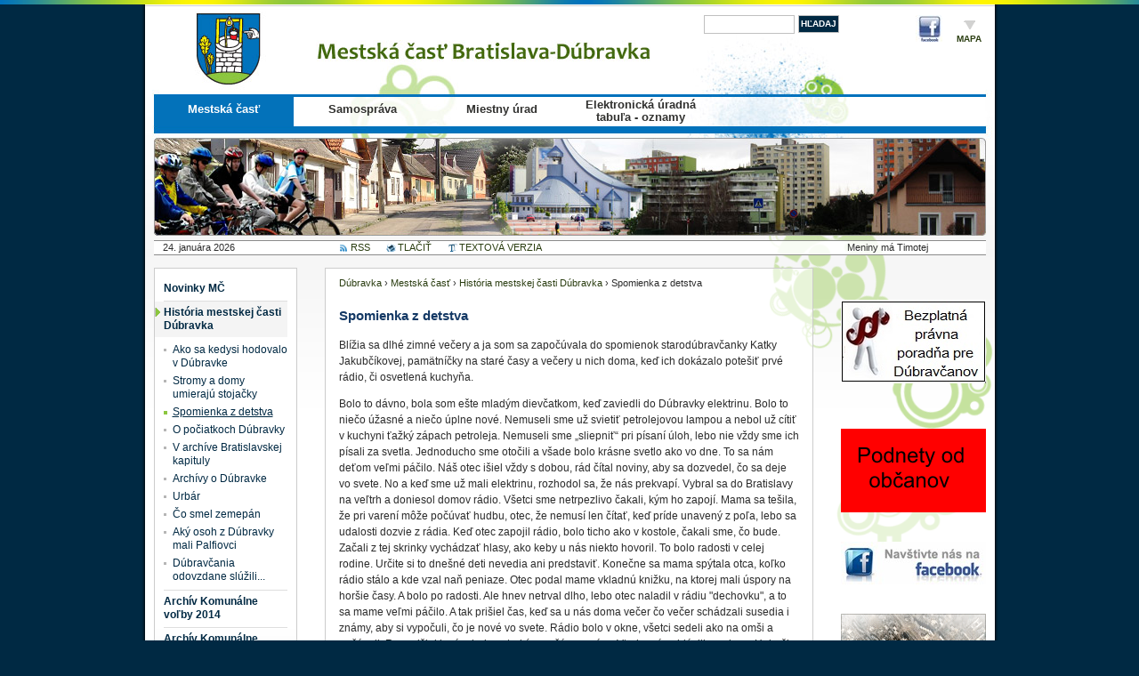

--- FILE ---
content_type: text/html; charset=utf-8
request_url: https://2015.dubravka.sk/sk/mestska-cast/Historia-mestskej-casti-Dubravka/Spomienka-z-detstva.alej
body_size: 9377
content:
<!DOCTYPE html PUBLIC "-//W3C//DTD XHTML 1.0 Transitional//EN" "http://www.w3.org/TR/xhtml1/DTD/xhtml1-transitional.dtd">
<html xmlns="http://www.w3.org/1999/xhtml" lang="sk">
	<head>
		<meta http-equiv="Content-Type" content="text/html; charset=UTF-8" />
		<title>
		Spomienka z detstva | Mestská časť Bratislava-Dúbravka
		</title>
		<link rel="alternate" type="application/rss+xml" title="RSS 2.0" href="http://feeds.feedburner.com/dubravka" />
		<link rel="alternate" type="text/xml" title="RSS .92" href="http://feeds.feedburner.com/dubravka" />
		<link rel="alternate" type="application/atom+xml" title="Atom 0.3" href="http://feeds.feedburner.com/dubravka" />
		<meta name="language" content="sk"/>
		
		<meta http-equiv="X-UA-Compatible" content="IE=EmulateIE7" />
		<meta name="author" content="AlejTech.sk" />
		<meta name="description" content="Dúbravka - mestská časť Bratislava" />
		<meta name="keywords" content="Dúbravka, mestská čať, Bratislava, miestny úrad, starosta, zastupiteľstvo, Dúbravský spravodajca, Dúbravské noviny" />
		<link rel="shortcut icon" href="https://2015.dubravka.sk/favicon.ico" type="image/x-icon" />
		<link rel="icon" href="https://2015.dubravka.sk/favicon.ico" type="image/x-icon" />
		<link href="../../../App_Themes/dubravka/_screen.css?635784334080000000" type="text/css" rel="stylesheet" />
		<link href="../../../App_Themes/dubravka/Menu.css?634159083620000000" type="text/css" rel="stylesheet" />
		<link href="../../../App_Themes/dubravka/print.css?634159083620000000" type="text/css" rel="stylesheet" />
		<link href="../../../App_Themes/dubravka/uploadifive.css?636419422140000000" type="text/css" rel="stylesheet" />
	</head>

<!--[if lt IE 7 ]>
	<body class="ie6">
<![endif]-->
<!--[if IE 7 ]>
	<body class="ie7">
<![endif]-->
<!--[if IE 8 ]>
	<body class="ie8">
<![endif]-->
<!--[if IE 9 ]>
	<body class="ie9">
<![endif]-->
<!--[if gt IE 9 ]>
	<body class="ie10">
<![endif]-->
<!--[if gt IE 10 ]>
	<body class="ie11">
<![endif]-->
<!--[if !IE]>
<!-->
	<body>
<!--
<![endif]-->

		<form name="frm" method="post" action="Spomienka-z-detstva.alej" id="frm">
		<input type="hidden" name="__EVENTTARGET" id="__EVENTTARGET" value="" />
		<input type="hidden" name="__EVENTARGUMENT" id="__EVENTARGUMENT" value="" />
		<input type="hidden" name="__VIEWSTATE" id="__VIEWSTATE" value="MbGUHIaL4y2cd6FrlCxbG+6mV6P8iRw6YxgkKJdtknKSB7OzjAYjXfASjpobhlSkSaAhgbKSM+q1PoVk3y4KjOBJGJU34ryvYKXtZ0S7AB3L4Go047OdYwc1g4AAAVT3K9/2cK6XS32nzxH0PgtfVJLTuLt1QscJ0ivTdA3VhHBQQwGCIX9wC7Z7MjZ4IqFa73ymuaHl/7l/0muVa3uLvf5xmcJPql45bSxvFXRbL2a2EAkeof/VRSN24ZnXJwENs0Oal/8mvSZbV9wYOLpUwtEV5wjF384LcifyC7HOP7IAbKQG" />
		<input type="hidden" name="__VIEWSTATEENCRYPTED" id="__VIEWSTATEENCRYPTED" value="" />

		
<script type="text/javascript">
//<![CDATA[
var theForm = document.forms['frm'];
		if (!theForm) {
    theForm = document.frm;
}
		function __doPostBack(eventTarget, eventArgument) {
    if (!theForm.onsubmit || (theForm.onsubmit() != false)) {
        theForm.__EVENTTARGET.value = eventTarget;
        theForm.__EVENTARGUMENT.value = eventArgument;
        theForm.submit();
    }
}
		//]]>
</script>

		
<script src="/WebResource.axd?d=FHth4m4MJI-ctP295BhioifSMGlcynET0jPZaaUA0DXrnBlDj8x0QZDyJ6sTcrYAnbvE0k1YI00ZwbRQzd_eqGEs7CM1&amp;t=638313862859278837" type="text/javascript"></script>
		
    

		<script type="text/javascript" src="https://ajax.googleapis.com/ajax/libs/jquery/1.7.2/jquery.min.js">
		</script>
		<div id="container">
			<div id="header"><a class="home" href="https://2015.dubravka.sk/" title="Úvodná stránka dubravka.sk"></a>
				<br/><a href="#pagecontent" class="hidden">Prejsť na obsah</a>
				<div class="search">
					<div class="Asp-Net-SearchForm" onkeypress="javascript:return WebForm_FireDefaultButton(event, 'search_Search')">
						<label for="search_s" class="hidden">Hľadaj:</label><input name="search$s" type="text" id="search_s" class="textbox" /><input type="submit" name="search$Search" value="hľadaj" id="search_Search" class="button" />
					</div>

				</div>
				<div class="links">
					<a href="https://www.facebook.com/pages/Mestsk%C3%A1-%C4%8Das%C5%A5-Bratislava-D%C3%BAbravka/343467569182498" target="_blank" title="Facebook"><img src="https://2015.dubravka.sk/files/documents/2015/mestsk%C3%A1%20%C4%8Das%C5%A5/facebook-logo1.jpg?w=30&amp;h=30" alt="facebook-logo1" /></a>&nbsp;&nbsp;<span class="hidden"> | </span><a title="Mapa mestskej časti Dúbravka" href="https://2015.dubravka.sk/sk/Mestska-cast/Mapa.alej">Mapa</a>

				</div>
				<div id="menu">

					<div class="menu">
						<div class="AspNet-Menu-Horizontal">
								<ul class="AspNet-Menu">
									<li class="AspNet-Menu-Leaf-SelectedPath m55739_sk">
										<a href="../../Mestska-cast.alej" class="AspNet-Menu-Link" title="Mestsk&#225; časť">
											Mestská časť
										</a>
									</li>
									<li class="AspNet-Menu-Leaf m1908_sk">
										<a href="../../Samosprava.alej" class="AspNet-Menu-Link" title="Samospr&#225;va">
											Samospráva
										</a>
									</li>
									<li class="AspNet-Menu-Leaf m1918_sk">
										<a href="../../Miestny-urad.alej" class="AspNet-Menu-Link" title="Miestny &#250;rad">
											Miestny úrad
										</a>
									</li>
									<li class="AspNet-Menu-Leaf m55741_sk">
										<a href="../../Verejne-oznamy-a-informacie.alej" class="AspNet-Menu-Link" title="&#218;radn&#225; tabuľa, verejn&#233; oznamy a inform&#225;cie">
											Elektronická úradná tabuľa - oznamy
										</a>
									</li>
								</ul>

						</div>
					</div>

				</div>
				<div id="toppic">
				</div>
			</div>
			<div id="content">
				<div id="toprow">
					<div id="datum">
                   24. januára 2026
            
					</div>
					<div id="toplinky">
						<a href="http://feeds.feedburner.com/dubravka?format=xml" class="rss" title="RSS feed - Novinky">RSS</a> <span class="hidden"> | </span><a href="https://2015.dubravka.sk/sk/Mestska-cast/Uvodna-stranka.alej" onclick="window.print();return false;" class="tlacit">TLAČIŤ</a><span class="hidden"> | </span> <a href="https://2015.dubravka.sk/sk/Mestska-cast/Historia-mestskej-casti-Dubravka/Spomienka-z-detstva.alej?nocss=1" class="text">TEXTOVÁ VERZIA</a>

					</div>
					<div id="meniny">
						Meniny má Timotej

					</div>
				</div>
				<div class="content">
					<div id="left">
						<div id="leftmenu">

							<div class="leftmenu">
								<div class="AspNet-Menu-Vertical">
										<ul class="AspNet-Menu">
											<li class="AspNet-Menu-WithChildren">
												<a href="../Novinky-mestskej-casti.alej" class="AspNet-Menu-Link" title="Novinky MČ">
													Novinky MČ
												</a>
												<ul>
													<li class="AspNet-Menu-Leaf">
														<a href="../Novinky-mestskej-casti/tato-webstranka-nie-je-aktualizovana-od-r-2015.alej" class="AspNet-Menu-Link">
															Táto webstránka nie je aktualizovaná od r. 2015
														</a>
													</li>
												</ul>
											</li>
											<li class="AspNet-Menu-WithChildren-SelectedPath">
												<a href="../Historia-mestskej-casti-Dubravka.alej" class="AspNet-Menu-Link" title="Hist&#243;ria mestskej časti D&#250;bravka">
													História mestskej časti Dúbravka
												</a>
												<ul>
													<li class="AspNet-Menu-Leaf">
														<a href="Ako-sa-kedysi-hodovalo-v-Dubravke.alej" class="AspNet-Menu-Link" title="Ako sa kedysi hodovalo v D&#250;bravke">
															Ako sa kedysi hodovalo v Dúbravke
														</a>
													</li>
													<li class="AspNet-Menu-Leaf">
														<a href="Stromy-a-domy-umieraju-stojacky.alej" class="AspNet-Menu-Link" title="stromy a domy umieraj&#250; stojačky">
															Stromy a domy umierajú stojačky
														</a>
													</li>
													<li class="AspNet-Menu-Leaf-Selected">
														<a href="Spomienka-z-detstva.alej" class="AspNet-Menu-Link" title="Spomienka z detstva">
															Spomienka z detstva
														</a>
													</li>
													<li class="AspNet-Menu-Leaf">
														<a href="O-pociatkoch-Dubravky.alej" class="AspNet-Menu-Link" title="O počiatkoch D&#250;bravky">
															O počiatkoch Dúbravky
														</a>
													</li>
													<li class="AspNet-Menu-Leaf">
														<a href="V-archive-Bratislavskej-kapituly.alej" class="AspNet-Menu-Link" title="V arch&#237;ve Bratislavskej kapituly">
															V archíve Bratislavskej kapituly
														</a>
													</li>
													<li class="AspNet-Menu-Leaf">
														<a href="Archivy-o-Dubravke.alej" class="AspNet-Menu-Link" title="Arch&#237;vy D&#250;bravky">
															Archívy o Dúbravke
														</a>
													</li>
													<li class="AspNet-Menu-Leaf">
														<a href="Urbar.alej" class="AspNet-Menu-Link" title="Urb&#225;r">
															Urbár
														</a>
													</li>
													<li class="AspNet-Menu-Leaf">
														<a href="Co-smel-zemepan.alej" class="AspNet-Menu-Link" title="Čo smel zemep&#225;n">
															Čo smel zemepán
														</a>
													</li>
													<li class="AspNet-Menu-Leaf">
														<a href="Aky-osoh-z-Dubravky-mali-Palfiovci.alej" class="AspNet-Menu-Link" title="Ak&#253; osoh z D&#250;bravky mali Palfyovci">
															Aký osoh z Dúbravky mali Palfiovci
														</a>
													</li>
													<li class="AspNet-Menu-Leaf">
														<a href="Dubravcania-odovzdane-sluzili-.alej" class="AspNet-Menu-Link" title="D&#250;bravčania odovzdane sl&#250;žili...">
															Dúbravčania odovzdane slúžili...
														</a>
													</li>
												</ul>
											</li>
											<li class="AspNet-Menu-Leaf">
												<a href="../Archiv-Komunalne-volby-2014.alej" class="AspNet-Menu-Link">
													Archív Komunálne voľby 2014
												</a>
											</li>
											<li class="AspNet-Menu-WithChildren">
												<a href="../Archiv-Komunalne-volby-2010.alej" class="AspNet-Menu-Link" title="Komun&#225;lne voľby 2010">
													Archív Komunálne voľby 2010
												</a>
												<ul>
													<li class="AspNet-Menu-Leaf">
														<a href="../Archiv-Komunalne-volby-2010/oznam-o-zapisovatelke-MVK.alej" class="AspNet-Menu-Link" title="oznam  o zapisovateľke MVK">
															oznam  o zapisovateľke MVK
														</a>
													</li>
													<li class="AspNet-Menu-Leaf">
														<a href="../Archiv-Komunalne-volby-2010/Oznam-o-pocte-obyvatelov.alej" class="AspNet-Menu-Link" title="Oznam o počte obyvateľov">
															Oznam o počte obyvateľov
														</a>
													</li>
													<li class="AspNet-Menu-Leaf">
														<a href="../Archiv-Komunalne-volby-2010/Oznam.alej" class="AspNet-Menu-Link" title="Oznam">
															Oznam
														</a>
													</li>
													<li class="AspNet-Menu-Leaf">
														<a href="../Archiv-Komunalne-volby-2010/Vyhlasenie-kandidatury-pre-volby-27-11-2010.alej" class="AspNet-Menu-Link" title="Vyhl&#225;senie kandidat&#250;ry pre voľby 27.10.2010">
															Vyhlásenie kandidatúry pre voľby 27.11.2010
														</a>
													</li>
													<li class="AspNet-Menu-Leaf">
														<a href="../Archiv-Komunalne-volby-2010/Oznam-pre-politicke-strany.alej" class="AspNet-Menu-Link">
															Oznam pre politické strany
														</a>
													</li>
													<li class="AspNet-Menu-Leaf">
														<a href="../Archiv-Komunalne-volby-2010/Vzdanie-sa-kandidatury.alej" class="AspNet-Menu-Link">
															Vzdanie sa kandidatúry
														</a>
													</li>
													<li class="AspNet-Menu-Leaf">
														<a href="../Archiv-Komunalne-volby-2010/Mestski-poslanci.alej" class="AspNet-Menu-Link">
															Mestskí poslanci
														</a>
													</li>
												</ul>
											</li>
											<li class="AspNet-Menu-WithChildren">
												<a href="../Osobnosti-Dubravky.alej" class="AspNet-Menu-Link" title="Osobnosti D&#250;bravky">
													Osobnosti Dúbravky
												</a>
												<ul>
													<li class="AspNet-Menu-Leaf">
														<a href="../Osobnosti-Dubravky/Spisovatel-Ivan-Szabo.alej" class="AspNet-Menu-Link" title="Spisovateľ Ivan Szabo">
															Spisovateľ Ivan Szabo
														</a>
													</li>
													<li class="AspNet-Menu-Leaf">
														<a href="../Osobnosti-Dubravky/Ucitelka-RNDr-Ruzena-Halasova.alej" class="AspNet-Menu-Link" title="Učiteľka RNDr. Ružena Hal&#225;sov&#225;">
															Učiteľka RNDr. Ružena Halásová
														</a>
													</li>
													<li class="AspNet-Menu-Leaf">
														<a href="../Osobnosti-Dubravky/Operny-spevak-Peter-Dvorsky.alej" class="AspNet-Menu-Link" title="Dvorsk&#253;">
															Operný spevák Peter Dvorský
														</a>
													</li>
													<li class="AspNet-Menu-Leaf">
														<a href="../Osobnosti-Dubravky/Mons-ThDr-Boris-Travenec.alej" class="AspNet-Menu-Link" title="Mons. ThDr. Boris Travenec">
															Mons. ThDr. Boris Travenec
														</a>
													</li>
													<li class="AspNet-Menu-Leaf">
														<a href="../Osobnosti-Dubravky/Rektor-Trencianskej-univerzity.alej" class="AspNet-Menu-Link" title="Rektor Trenčianskej univerzity">
															Rektor Trenčianskej univerzity
														</a>
													</li>
													<li class="AspNet-Menu-Leaf">
														<a href="../Osobnosti-Dubravky/Predseda-SR-obch-a-priemys-komory-doc-Ing-Peter-Mihok-CSc-.alej" class="AspNet-Menu-Link" title="Predseda SR obch. a priemys. komory doc. Ing. Peter Mih&#243;k, CSc.">
															Predseda obch. a priemys. komory doc. Ing. Peter Mihók, CSc.
														</a>
													</li>
													<li class="AspNet-Menu-Leaf">
														<a href="../Osobnosti-Dubravky/Osobnost-Anton-Tkac.alej" class="AspNet-Menu-Link" title="Anton Tk&#225;č">
															Osobnosť Anton Tkáč
														</a>
													</li>
													<li class="AspNet-Menu-Leaf">
														<a href="../Osobnosti-Dubravky/Podnikatelka-Klaudia-Valuskova.alej" class="AspNet-Menu-Link" title="Podnikateľka Klaudia Val&#250;škov&#225;">
															Podnikateľka Klaudia Valúšková
														</a>
													</li>
													<li class="AspNet-Menu-Leaf">
														<a href="../Osobnosti-Dubravky/Pedagog-a-humorista-Jan-Grexa.alej" class="AspNet-Menu-Link" title="Pedag&#243;g a humorista J&#225;n Grexa">
															Pedagóg a humorista Ján Grexa
														</a>
													</li>
													<li class="AspNet-Menu-Leaf">
														<a href="../Osobnosti-Dubravky/Doc-Ing-Pavol-Konstiak-CSc-.alej" class="AspNet-Menu-Link" title="Doc. Ing. Pavol Konštiak, CSc.">
															Doc. Ing. Pavol Konštiak, CSc.
														</a>
													</li>
													<li class="AspNet-Menu-Leaf">
														<a href="../Osobnosti-Dubravky/Autorka-pribehov-a-rozpravok-Katarina-Petkanicova.alej" class="AspNet-Menu-Link" title="Autorka pr&#237;behov a rozpr&#225;vok Katar&#237;na Petkaničov&#225;">
															Autorka príbehov a rozprávok Katarína Petkaničová
														</a>
													</li>
													<li class="AspNet-Menu-Leaf">
														<a href="../Osobnosti-Dubravky/Sportova-legenda-Pavel-Schenk.alej" class="AspNet-Menu-Link" title="Športov&#225; legenda Pavel Schenk">
															Športová legenda Pavel Schenk
														</a>
													</li>
													<li class="AspNet-Menu-Leaf">
														<a href="../Osobnosti-Dubravky/Dubravsky-talent-Anabela-Patkolova.alej" class="AspNet-Menu-Link" title="D&#250;bravsk&#253; talent Anabela Patkolov&#225;">
															Dúbravský talent Anabela Patkolová
														</a>
													</li>
													<li class="AspNet-Menu-Leaf">
														<a href="../Osobnosti-Dubravky/Maria-Bobokova.alej" class="AspNet-Menu-Link" title="M&#225;ria Bobokov&#225;">
															Mária Boboková
														</a>
													</li>
													<li class="AspNet-Menu-Leaf">
														<a href="../Osobnosti-Dubravky/Rozhor-s-kapitanom-Stefanom-Certeznimom.alej" class="AspNet-Menu-Link" title="Rozhor s kapit&#225;nom Štefanom Čertezni">
															Rozhor s kapitánom Štefanom Čerteznimom
														</a>
													</li>
													<li class="AspNet-Menu-Leaf">
														<a href="../Osobnosti-Dubravky/PhDr-Jan-Domok-diplomat.alej" class="AspNet-Menu-Link" title="PhDr. J&#225;n Domok diplomat">
															PhDr. Ján Domok diplomat
														</a>
													</li>
													<li class="AspNet-Menu-Leaf">
														<a href="../Osobnosti-Dubravky/Historik-Deak.alej" class="AspNet-Menu-Link" title="Historik De&#225;k">
															Historik Deák
														</a>
													</li>
													<li class="AspNet-Menu-Leaf">
														<a href="../Osobnosti-Dubravky/Osobnost-Dubravky-Jozef-Beitl.alej" class="AspNet-Menu-Link" title="Osobnosť D&#250;bravky Jozef Beitl">
															Osobnosť Dúbravky Jozef Beitl
														</a>
													</li>
													<li class="AspNet-Menu-Leaf">
														<a href="../Osobnosti-Dubravky/RNDr-Frantisek-Kele-CSc-.alej" class="AspNet-Menu-Link">
															RNDr. František Kele CSc.
														</a>
													</li>
												</ul>
											</li>
											<li class="AspNet-Menu-Leaf">
												<a href="../Sutaz-o-Zlaty-erb.alej" class="AspNet-Menu-Link" title="S&#250;ťaž o zlat&#253; erb">
													Súťaž o Zlatý erb
												</a>
											</li>
											<li class="AspNet-Menu-Leaf">
												<a href="../Referendum-2015.alej" class="AspNet-Menu-Link">
													Referendum 2015
												</a>
											</li>
										</ul>

								</div>
							</div>

						</div>




					</div>
					<div id="centercont">
						<div id="center">
							<span id="navigationbar"><span><a title="Dúbravka" href="/sk/mestska-cast/Uvodna-stranka.alej">D&#250;bravka</a></span><span> › </span><span><a title="Mestská časť" href="/sk/Mestska-cast.alej">Mestsk&#225; časť</a></span><span> › </span><span><a title="História mestskej časti Dúbravka" href="/sk/mestska-cast/Historia-mestskej-casti-Dubravka.alej">Hist&#243;ria mestskej časti D&#250;bravka</a></span><span> › </span><span>Spomienka z detstva</span></span>
							<a name="pagecontent"></a>
							<h1>Spomienka z detstva</h1>
Blížia sa dlhé zimné večery a ja som sa započúvala do spomienok starodúbravčanky Katky Jakubčíkovej, pamätníčky na staré časy a večery u nich doma, keď ich dokázalo potešiť prvé rádio, či osvetlená kuchyňa.
<p>Bolo to dávno, bola som ešte mladým dievčatkom, keď zaviedli do Dúbravky elektrinu. Bolo to niečo úžasné a niečo úplne nové. Nemuseli sme už svietiť petrolejovou lampou a nebol už cítiť v kuchyni ťažký zápach petroleja. Nemuseli sme „sliepniť“ pri písaní úloh, lebo nie vždy sme ich písali za svetla. Jednoducho sme otočili a všade bolo krásne svetlo ako vo dne. To sa nám deťom veľmi páčilo. Náš otec išiel vždy s dobou, rád čítal noviny, aby sa dozvedel, čo sa deje vo svete. No a keď sme už mali elektrinu, rozhodol sa, že nás prekvapí. Vybral sa do Bratislavy na veľtrh a doniesol domov rádio. Všetci sme netrpezlivo čakali, kým ho zapojí. Mama sa tešila, že pri varení môže počúvať hudbu, otec, že nemusí len čítať, keď príde unavený z poľa, lebo sa udalosti dozvie z rádia. Keď otec zapojil rádio, bolo ticho ako v kostole, čakali sme, čo bude. Začali z tej skrinky vychádzať hlasy, ako keby u nás niekto hovoril. To bolo radosti v celej rodine. Určite si to dnešné deti nevedia ani predstaviť. Konečne sa mama spýtala otca, koľko rádio stálo a kde vzal naň peniaze. Otec podal mame vkladnú knižku, na ktorej mali úspory na horšie časy. A bolo po radosti. Ale hnev netrval dlho, lebo otec naladil v rádiu "dechovku", a to sa mame veľmi páčilo. A tak prišiel čas, keď sa u nás doma večer čo večer schádzali susedia i známy, aby si vypočuli, čo je nové vo svete. Rádio bolo v okne, všetci sedeli ako na omši a počúvali. Raz prišiel k nám jeden starký a počúva správy. Vtedy práve hlásili o vojne v Habeši. Keď to počul, začal do rádia kričať a nadávať: „To len vy páni chcete vojnu a chudáci musia kapať od hladu. Však ja vám ukážem! Všetci sa rozosmiali. On sa zdvihol a utekal preč, len otcovi pošepol: „Prosím ťa, nehovor to ďalej, lebo ma vysmejú." Otec to síce nevravel, ale povedali to druhí, ako strýc hrozil rádiu a od tých čias mu prischla prezývka: Strýc z rádia.
</p>


						</div>
						<div id="noviny">
							<div class="notice">
								<h3>Dúbravská televízia
</h3>
<p><a href="https://2015.dubravka.sk/sk/Samosprava/Videozaznamy-z-MsZ-DTV.alej">Videozáznamy</a>
</p>
<p>Videozáznamy MZ nakrúcané DTV.
</p>
<p><a href="mailto:dubravska.televizia@internet.sk">dubravska.televizia@internet.sk</a>&nbsp;&nbsp;&nbsp;&nbsp;&nbsp;&nbsp;&nbsp;<font></font>
  <br />
</p>
<p>Dúbravská televízia, spol. s r.o., Saratovská 2/A, 841 02&nbsp; Bratislava
</p>
<p>
</p>

							</div>
							<div class="ds">
								<h3 >
Dúbravské noviny</h3>


								

							</div>
							<div class="dk">
								<h3>Dom kultúry
</h3>
<p><a href="http://web.dkdubravka.sk/program.php?show=all&amp;SubCatID=-72,-4,-61,-63,-33,-34,-35,-36,-37,-56">Podujatia DK Dúbravka</a>
</p>
<p>&nbsp;
  <br />
</p>
<p> <a href="http://web.dkdubravka.sk/program.php?SubCatID=4,61,63">Program kina Dúbravka </a>
</p>
<p>&nbsp;
  <br />
</p>
<p>
</p>
<h3>Turisti
</h3>
<p><a href="https://2015.dubravka.sk/sk/Skolstvo-kultura-a-sport/Dubravski-turisti-plan.alej">Turistické výlety </a>
</p>
<p>&nbsp;
  <br />
</p>
<p><a href="https://2015.dubravka.sk/sk/Skolstvo-kultura-a-sport/Dubravski-turisti-plan.alej">
  <br /></a>
</p>

							</div>
						</div>
					</div>
					<div id="right">
						&nbsp;
<p>&nbsp;<a href="http://www.dubravka.sk/sk/Miestny-urad/Bezplatna-pravna-poradna.alej"><img src="https://2015.dubravka.sk/files/documents/2015/miestny úrad/poradna/pravna_poradna.jpg" alt="pravna_poradna" /></a>
</p>
<p>&nbsp;
</p>
<p>
  <br />
</p>
<p> <a href="http://www.dubravka.sk/sk/Mestska-cast/Volby-NR-SR-2012-1.alej"></a>
</p>

						<p> <a title="Fórum pre občanov - vy sa pýtate, my odpovedáme" href="https://odkazprestarostu.sk" style="text-decoration: none; color: rgb(165, 8, 4); outline: none; line-height: 18.2399997711182px;" target="_blank"><img alt="Fórum pre občanov - vy sa pýtate, my odpovedáme" src="https://2015.dubravka.sk/files/documents/2015/mestská časť/forum2.png" />&nbsp;</a>
</p>
<p><a title="Fórum pre občanov - vy sa pýtate, my odpovedáme" href="https://www.facebook.com/pages/Mestsk%C3%A1-%C4%8Das%C5%A5-Bratislava-D%C3%BAbravka/343467569182498" style="text-decoration: none; color: rgb(165, 8, 4); outline: none; line-height: 18.2399997711182px;" target="_blank"><img src="https://2015.dubravka.sk/files/documents/2015/mestská časť/banner-facebook.jpg" alt="banner-facebook" /></a>
</p>
<p><a title="Fórum pre občanov - vy sa pýtate, my odpovedáme" href="http://www.odkazprestarostu.sk" style="text-decoration: none; color: rgb(165, 8, 4); outline: none; line-height: 18.2399997711182px;" target="_blank"></a>&nbsp; &nbsp;
</p>

						<div align="center"> <a title="Mapa so zoznamom ulíc" href="https://2015.dubravka.sk/sk/Mestska-cast/Mapa.alej"><img alt="Mapa so zoznamom ulíc" src="https://2015.dubravka.sk/files/img/bannery/banner-mapa.gif" /></a> <a title="Osobnosti Dúbravky" href="https://2015.dubravka.sk/sk/Mestska-cast/Osobnosti-Dubravky.alej"><img alt="Osobnosti Dúbravky" src="https://2015.dubravka.sk/files/img/bannery/banner-osobnosti.gif" /></a> <a target="_blank" href="http://www2.uvo.gov.sk/profily/-/profil/pdetail/6560" style="line-height: 18.2399997711182px; text-decoration: none; color: rgb(165, 8, 4); outline: none;"><img alt="Profil verejného obstarávateľa" src="https://2015.dubravka.sk/files/img/2014/profilvo1.jpg" /></a>
</div>
<div style="DISPLAY: none" id="isChromeWebToolbarDiv">
</div>
<div style="DISPLAY: none" id="isChromeWebToolbarDiv">
</div>

						&nbsp;<a title="Program Domu kultúry" href="http://www.dkdubravka.sk" target="_blank" onclick=""><img alt="Program Domu kultúry" src="https://2015.dubravka.sk/files/img/bannery/banner-dom-kultury.gif" /></a> <a title="www.dubravskatv.sk - web stránka Dúbravskej televízie - otvoriť v novom okne" href=" http://www.dubravskatv.sk" target="_blank"><img alt="www.dubravskatv.sk - web stránka Dúbravskej televízie" src="https://2015.dubravka.sk/files/img/bannery/banner-televizia.gif" /> </a>

					</div>
				</div>
			</div>
			<div id="footer">
				<div class="line">
				</div>
				<div class="footerlinks">
					<div class="left">
						<a href="https://2015.dubravka.sk/sk/Mapa-stranky.alej">Mapa stránok</a>&nbsp;&nbsp; |&nbsp;&nbsp;&nbsp; <a title="Mapa Dúbravky" href="https://2015.dubravka.sk/sk/Mestska-cast/Mapa.alej">Mapa Dúbravky</a>&nbsp;&nbsp;&nbsp; |&nbsp;&nbsp;&nbsp; <a title="Information in English" href="https://2015.dubravka.sk/sk/Information.alej">Information in English</a>

					</div>
					<div class="right erb">
					</div>
					<br class="clear"/>
				</div>
				<div class="footerinfo">
					<div class="left w50p">
						<address><span class="green"><strong>Miestny úrad mestskej časti Bratislava-Dúbravka </strong> </span>
<br />Žatevná 2
<br />844 02 Bratislava</address>

					</div>
					<div class="right w50p text-right">
						<p>správa obsahu: <a title="Napíšte webmasterovi" href="mailto:webmaster@dubravka.sk?subject=Web%20kontakt">webmaster@dubravka.sk</a>
  <br />informácie: <a title="Informácie o Dúbravke" href="mailto:info@dubravka.sk%20?subject=Web%20kontakt">info@dubravka.sk </a>
  <br />
</p>

					</div>
					<br class="clear"/>
				</div>
				<div class="footerbottom">
					<div class="left w70p">
						© 2008-2026, MÚ Bratislava-Dúbravka

						<br/><a href="http://www.alejtech.eu/sk/tvorba-web-stranok.alej" title="Tvorba web stránok, e-shopov,  intranetov, CRM, katalógy produktov, web hosting, SEO, grafické práce a dizajn - AlejTech spol. s r.o. - otvoriť v novom okne" target="_blank">Dizajn webstránky</a> a <a href="http://www.alejtech.eu/sk/Produkty/Redakcny-system-AlejTech-CMS.alej" title="Redakčný a publikačný systém AlejTech CMS - spravujte svoju webstránku jednoducho a efektívne - otvoriť informácie o AlejTech CMS v novom okne" target="_blank">redakčný systém</a> od spoločnosti <a href="http://www.alejtech.eu/" title="Tvorba web stránok, e-shopov,  intranetov, CRM, katalógy produktov, web hosting, SEO, grafické práce a dizajn - AlejTech spol. s r.o. - otvoriť v novom okne" target="_blank">AlejTech, spol. s r.o.</a> | <a href="https://2015.dubravka.sk/sk/Technicka-podpora.alej" title="Informácie o technickej podpore">Technická podpora</a> | <a href="https://2015.dubravka.sk/sk/Vyhlasenie-o-pristupnosti.alej" title="Vyhlásenie o prístupnosti webového sídla">Vyhlásenie o prístupnosti</a>
					</div>
					<div class="right w30p text-right"><a href="http://www.alejtech.eu/sk/Produkty/Redakcny-system-AlejTech-CMS.alej" title="Tvorba web stránok, e-shopov,  intranetov, CRM, katalógy produktov, web hosting, SEO, grafické práce a dizajn - AlejTech spol. s r.o. - otvoriť v novom okne" target="_blank">
						<img src="https://2015.dubravka.sk/App_Themes/dubravka/img/cms.gif" alt="Redakcny system"/></a>
					</div>
					<br class="clear"/>
				</div>
			</div>
		</div>
		<script type="text/javascript">
    var _baseUrl = 'https://2015.dubravka.sk/';

		</script>
		<script type="text/javascript" src="https://app.alejtech.eu/alejgmap/loader.js">
		</script>
		<script type="text/javascript" src="https://2015.dubravka.sk/App_Themes/dubravka/dubravka.js?636419422140000000">
		</script>
		

		<div>

			<input type="hidden" name="__VIEWSTATEGENERATOR" id="__VIEWSTATEGENERATOR" value="CA0B0334" />
			<input type="hidden" name="__SCROLLPOSITIONX" id="__SCROLLPOSITIONX" value="0" />
			<input type="hidden" name="__SCROLLPOSITIONY" id="__SCROLLPOSITIONY" value="0" />
			
			
			
		</div>
		
<script type="text/javascript">
//<![CDATA[

theForm.oldSubmit = theForm.submit;
theForm.submit = WebForm_SaveScrollPositionSubmit;

theForm.oldOnSubmit = theForm.onsubmit;
theForm.onsubmit = WebForm_SaveScrollPositionOnSubmit;
//]]>
</script>
</form>
	</body>
</html>

--- FILE ---
content_type: text/css
request_url: https://2015.dubravka.sk/App_Themes/dubravka/_screen.css?635784334080000000
body_size: 8145
content:
@media screen {
/*body*/
	body {background: #002943 url(img/bg.gif) repeat-x 0 0; color: #2C2C2C; font-family: Arial, Tahoma, Helvetica, sans-serif; font-size: 76%; padding: 5px 0 10px 0; margin: 0; line-height: 1.5em;}
	
/*general*/
	a {text-decoration: underline; color: #2A3D10;}
	a:hover {color: #a50804; text-decoration: none;}
	#center a:hover img {padding: 3px; border: 1px solid #2A3D10;}
    a img {border: none;}
    li a {outline: none;}
	a:active {outline: none;}
	a:focus {-moz-outline-style: none;}
    
  h1, h2, h3, h4, h5, h6 {color: #a50804; font-weight: bold; margin: 1.5em 0 1em 0; padding: 0; line-height: 1.4em; font-family: Arial, Tahoma, Verdana, sans-serif;}
  h1 {font-size: 120%; color: #143965; margin: 1.2em 0 1em 0;}
  h2 {font-size: 110%; color: #7A0C17; margin: 2em 0 1em 0;}
  h3 {font-size: 100%; color: #0a2e45;}
  h4 {font-size: 100%; font-weight: normal;}
  h5 {font-size: 100%; font-weight: normal;}

	a.pdf {padding-right: 15px; background: transparent url(img/pdf.gif) no-repeat 100% 50%;}
	a.word {padding-right: 15px; background: transparent url(img/word.gif) no-repeat 100% 50%;}
	a.excel {padding-right: 15px; background: transparent url(img/excel.gif) no-repeat 100% 50%;}
	a.external {padding-right: 12px; background: transparent url(img/ex.gif) no-repeat 100% 50%;}
	a.more {padding-left: 15px; background: white url(img/more.gif) no-repeat 0 4px;}
	a.back {padding-left: 15px; background: white url(img/back.gif) no-repeat 0 4px;}
	
	.left {float: left;}
	.right {float: right;}
	.text-right {text-align: right;}
	.border {border: 1px solid #aaa;}
	body img.border {padding: 3px; border: 1px solid #CBCBCB;}
	body img.NOborder {padding: 0; border: none;}
	body img.left {float: left; margin: 0 10px 10px 0;}
	body img.right {float: right; margin: 0 0 10px 10px;}
	
	.question {padding: 0 0 0 15px; background: transparent url(img/otaznik.gif) no-repeat 0 3px;}
	.answer {padding: 0 0 0 15px; background: transparent url(img/vykricnik.gif) no-repeat 0 3px;}
	
	strong, .strong {font-weight: bold;}
	small, body .small, .smaller {font-size: 90%;}
	.bigger {font-size: 120%; font-weight: normal;}
	.red {color: #AD0A0C;}
	.blue {color: #025991;}
	.green {color: #294D00;}
	body .lightgrey {color: #c2c3c3;}
	body .white {color: #fff;}
	body .underline {text-decoration: underline;}
	body .capitalize {text-transform: capitalize;}
	.center {text-align: center;}
	body .justify {text-align: justify;}
	.clear {clear: both;}
	body .w30p {width: 28%;}
	.w50p {width: 48%;}
	body .w70p {width: 68%;}
	body .w100p {width: 100%;}
	body .hidden {display: none;}
	address {font-style: normal;}

	.player {display: block; width: 510px; height: 400px;}

	p {margin: 1em 0 1em 0; padding: 0;}
	#right p {margin: 0;}
	ul {padding: 0; margin: 0.5em 0 0.5em 20px;}
	ul li {margin: 0 0 0.2em 0; padding: 0; list-style-type: dot; list-style-image: url(img/li1.gif); #line-height: 1.4em; #list-style-image: url(img/li1ie.gif);}
	ul li ul li  {margin: 0; padding: 0; list-style-type: circle; list-style-image: url(img/li2.gif); #line-height: 1.4em; #list-style-image: url(img/li2ie.gif);}
	ol {padding: 0; margin: 1em 0 1em 3em;}
	ol li {margin: 0.2em 0 0 0;}
	hr {border: 0; color: #ccc; background-color: #ccc; height: 1px;}
	sup {line-height: 1em; position: relative; top: 3px;}


/*table*/
	table.blackborder {background-color: #CCCCCC;}
	table.blackborder tbody {background-color: #FFF;}
	table.blackborder th, table.blackborder td {padding: 3px;}
	tr.alt1 {background-color: #EBF4FA;}
	tr.alt2 {background-color: #E2E9F7;}
	td.bluebg {background-color: #EBF4FA;}
	table th {text-align: left; background-color: #E9E9E9; color: #002943; font-weight: bold;}
	table td p {margin: 0; padding: 0;}
	table td ul {padding: 0; margin: 0.5em 0 0.5em 20px;}

/*form*/
	fieldset {border: none; padding: 0; margin: 0;}
	legend {font-weight: bold; padding: 0; font-size: 100%; color: #7A0F0F;}
	body .textbox {border: 1px solid #aaa; background-color: #F5F9FC; width: 200px; padding: 2px; height: 1.3em; color: #0F0F0F; font-family: Arial, Tahoma, Helvetica, sans-serif; font-size: 100%;}
	body .short {width: 98px;}
	body .area {height: 9em; font-size: 0.95em; width: 350px; font-size: 100%; overflow: auto; font-family: Arial, Tahoma, Helvetica, sans-serif;}
	body .sidebg .textbox {float: right; margin: 0 0 5px 0; padding: 0;}
	/*labels*/
	body label.form {display: block; margin: 0.5em 0 0.1em 0; padding: 0 0 0 1px; font-size: 92%;}
	body .sidebg label.form {float: left; margin: 0 0 5px 0; padding: 0; width: 50px;}
	/*validator*/
	body span[id*=valid], body .validator {font-size: 90%; background-color: #CD414C; color: #fff !important; font-weight: bold; padding: 2px 4px;}
	
	body input.button {border: none; background: #0372BA none no-repeat 0 0; padding: 7px; text-transform: uppercase; font-weight: bold; font-family: Arial, Tahoma, Helvetica, sans-serif; font-size: 90%; color: #fff; cursor: pointer;}
	body input.button:hover {background-color: #002943;}
	body input.button-back {background: #888 none no-repeat 0 0;}

/*articles*/
	#container .category-article-date {font-family: Helvetica, Arial, Verdana, sans-serif; font-weight: bold; color: #fff; background: #003E66 url(img/date-bg.gif) no-repeat 0 0; width: 83px; padding: 0 3px 0 7px; line-height: 16px; float: left; font-size: 90%; margin: 10px 10px 0 0;}
	#container h3.category-article-title {float: left; color: #6A0108; margin: 10px 0 0 0; padding: 0;}
		#container h3.category-article-title a {color: #6A0108;}
		#container h3.category-article-title a:hover {text-decoration: none;}
	#container h1.category-article-title {float: left; margin: 10px 0 0 0; padding: 0;}
	#container .category-article-annotation {clear: both; padding: 10px 0 15px 0; margin: 0; overflow: hidden; _height: 1%; _overflow: visible;}
	#container .category-article-more {clear: both; padding: 0; width: 100%; background: #fff url(img/more-bg.gif) repeat-y top right; border-top: 1px solid #8cc63f; border-bottom: 1px solid #8cc63f; line-height: 1.3em; margin: 0 0 10px 0;}
		#container .category-article-more a {font-size: 85%; text-decoration: none; font-weight: bold; color: #39640A;}
		#container .category-article-more a:hover, #container .category-article-archiv a:hover {text-decoration: underline;}
	#container .category-article-archiv {float: right; display: block; width: 126px; height: 20px; line-height: 20px; text-align: center; padding: 3px 0 0 0; margin: 0; background: transparent url(img/archiv.gif) no-repeat 0 0;}
		#container .category-article-archiv a {text-decoration: none; color: #033860; font-size: 95%; font-weight: bold;}


/* image gallery */
	body .gallery-image {width: 140px; padding: 10px; float: left; margin: 0 0 18px 18px; background-color: #F1F1F1; text-align: center; font-size: 90%; line-height: 1.3em;}
	body #container #content .gallery-image a img{padding: 0; margin: 0; border: none;}
	body .gallery-image-empty {width: 495px; margin: 0; padding: 10px; text-align: left; background-color: #F1F1F1;}
	body .gallery-image-clear {clear: both; margin-left: 0;}
    .gallery-image a.gallery-title {color: #333; overflow: hidden; display: block; padding-top: 3px; text-decoration: none; margin-bottom: .5em;}
    .gallery-image a.gallery-title:hover {text-decoration: underline;}
    .gallery-image a.gallery-desc {color: #333; text-decoration: none;}
    .gallery-image a.gallery-desc:hover {text-decoration: underline;}

/*forum*/
	body span.question {display: block; font-weight: bold; padding: 5px 0 2px 20px; background: transparent url(img/otaznik.gif) no-repeat 0 5px;}
	body span.answer {display: block; font-weight: bold; padding: 5px 0 2px 20px; background: transparent url(img/vykricnik.gif) no-repeat 0 5px;}
	body span.separator {display: block; height: 1px; background: transparent url(img/separator.gif) no-repeat center; margin: 15px 0 15px 0;}

/*pager*/
	#container .AspNet-Pager {padding: 0.5em 0 0.5em 0; text-align: left; clear: both;}
	#container .AspNet-Pager a, #container .AspNet-Pager span {text-decoration: none; padding: 2px 5px; line-height: 120%; color: #143965; border: 1px solid #CCCCCC; margin: 1em 0.5em 1em 0; font-size: 90%;}
	#container .AspNet-Pager span {border: 1px solid #002943; background-color: #0173BB; color: #fff; font-weight: bold;}
	#container .AspNet-Pager a:hover {border: 1px solid #002943; background-color: #0173BB; color: #fff;}

/*search form*/
	#header .Asp-Net-SearchForm {position: absolute; top: 12px; right: 180px; margin: 0; height: 21px; padding: 0;}
		#header .Asp-Net-SearchForm input.textbox {float: left; margin: 0 4px 0 0; width: 100px; background-color: #fff; font-size: 100%; padding: 2px 0 0 0; height: 17px; border: 1px solid #C0C0C0;} 
		#header .Asp-Net-SearchForm input.button {float: left; margin: 0; border: 1px solid #C0C0C0; background: #002943 none no-repeat 0 0; height: 20px; padding: 0 2px 2px 2px; text-transform: uppercase; font-weight: bold; font-family: Arial, Tahoma, Helvetica, sans-serif; font-size: 85%;}
		#search_Search.button {cursor: pointer;}

/*search results*/
	#container .path {font-size: 90%;}
	
/*discussion*/
	.discussion a.button {display: block; width: 507px; height: 22px; line-height: 22px; background: #0173bc url(img/add-post.gif) no-repeat 0 0; margin: 1.5em 0 0.5em 0; padding: 0 0 0 10px; font-weight: bold; color: #fff; text-decoration: none; font-size: 95%;}
		.discussion a.button:hover {text-decoration: underline;}
	
	.discussion .forum-box {border: 1px solid #CEDBD9; margin: 0 0 15px 0; padding: 0;}
	.discussion .forum-box-first {margin-top: 30px;}
		.forum-box .forum-box-title {display: block; height: 25px; line-height: 25px; background: #0173BC url(img/forum-first.jpg) no-repeat 0 0; margin: 0; padding: 0 25px 0 25px; font-weight: bold; color: #fff; text-decoration: none; font-size: 92%;}
		.forum-box .forum-box-title-second {background: #f4f4f4 url(img/forum-second.jpg) no-repeat 0 0; color: #143965;}
		.forum-box .forum-box-text {padding: 15px 26px 15px 25px;}
		.forum-box .forum-box-sign {padding: 0 26px 0 25px; background-color: #f4f4f4; color: #777; font-size: 92%;}
		body a.discussion-back {display: block; width: 507px; height: 22px; line-height: 22px; background: #0173bc url(img/forum-back.gif) no-repeat 0 0; margin: 1.5em 0 1.5em 0; padding: 0 0 0 10px; font-weight: bold; color: #fff; text-decoration: none; font-size: 95%;}
		body a.discussion-back:hover {text-decoration: underline;}

/*position*/
	#container {background: white url(img/container-bg.gif) repeat-y 0 0; width: 965px; margin: 0 auto; padding: 0;}
		#header {position: relative; height: 265px; margin: 0; padding: 0; background: transparent url(img/header.jpg) no-repeat 5px 0;}
			#header #toppic {position: absolute; top: 150px; left: 15px; width: 935px; height: 110px; background: transparent url(img/toppic.jpg) no-repeat 0 0;}
			#header a.home {position: absolute; top: 20px; left: 60px; width: 530px; height: 60px;}
			#header .links {position: absolute; top: 12px; right: 15px; width: 160px; text-align: right;}
			#header .links a {text-decoration: none; padding: 15px 5px 0 5px; font-size: 85%; text-transform: uppercase; font-weight: bold; background: transparent url(img/topmenu.gif) no-repeat 50% 0;}
			#header .links a:hover {text-decoration: underline;}
			#header #menu {position: absolute; top: 104px; left: 15px; width: 935px;}
			
		#content {margin: 0; padding: 0; background: transparent url(img/site-bg.gif) no-repeat 5px 0; overflow: hidden; _height: 1%; _overflow: visible;}
			#toprow {padding: 0; margin: 0 15px 14px 15px; border-top: 1px solid #8B8B8B; border-bottom: 1px solid #8B8B8B; width: 935px: line-height: 15px; overflow: hidden; _height: 1%; _oveflow: visible;}
				#datum {margin: 0; padding: 0 0 0 10px; width: 151px; float: left; font-size: 90%; line-height: 15px;}
				#toplinky {margin: 0 0 0 32px; _margin: 0 0 0 16px; padding: 0 0 0 15px; width: 537px; float: left; font-size: 90%; line-height: 15px;}
					#toplinky .rss {background: transparent url(img/rss.gif) no-repeat 0 2px; padding: 0 0 0 13px;}
					#toplinky .tlacit {background: transparent url(img/print.gif) no-repeat 0 2px; padding: 0 0 0 13px; margin-left: 15px;}
					#toplinky .text {background: transparent url(img/text.gif) no-repeat 0 2px; padding: 0 0 0 13px; margin-left: 15px;}
					#toplinky a {text-decoration: none;}
					#toplinky a:hover {text-decoration: underline;}
				#meniny {margin: 0; padding: 0 0 0 5px; width: 156px; float: right; font-size: 90%; line-height: 15px;}

			#content .content {margin: 0; padding: 0 0 30px 0; overflow: hidden; _height: 1%; _overflow: visible;}
				#left {margin: 0 0 0 15px; _margin: 0 0 0 7px; padding: 0; width: 161px; float: left;}
					#leftmenu {background: #fff url(img/menu-grad.gif) repeat-x 0 bottom; border: 1px solid #CCCCCC;}
					
				#centercont {margin: 0 0 0 31px; width: 549px; float: left; overflow: hidden; _height: 1%; _overflow: visible;}
				body #content .centercont-wide {width: 742px;}
				body #content .centercont-fullwidth {width: 905px;}
					#center {margin: 0; padding: 2px 15px 15px 15px; border: 1px solid #CCCCCC; background: #fff url(img/center-bg.gif) no-repeat 100% 0; overflow: hidden; _height: 1%; _overflow: visible;}
					#center2 {margin: 0; padding: 2px 15px 0 15px; border: 1px solid #CCCCCC; background: #fff url(img/center-bg.gif) no-repeat 100% 0; overflow: hidden; _height: 1%; _overflow: visible;}
						#center img, #center2 img {padding: 3px; border: 1px solid #CBCBCB;}
						#center #navigationbar {font-size: 90%; display: block; margin-top: 5px;}
							#center #navigationbar a {text-decoration: none;}
							#center #navigationbar a:hover {text-decoration: underline;}
						
					#noviny {clear: both; margin: 30px 0 0 0; padding: 50px 15px 15px 15px; border: 1px solid #CCCCCC; background: #F3F3F3 url(img/spravodajca-bg2.gif) no-repeat 0 0; min-height: 200px; overflow: hidden; _height: 1%; _overflow: visible;}
					/*spravodajca*/
						#noviny h3 {margin: 0.5em 0 0.5em 0; font-size: 110%;}
	 					#noviny .notice {line-height: 1.3; font-size: 90%; width: 161px; margin: 0; float: left; padding: 0 10px 0 0; border-right: 1px solid #CBCBCB;}
	 					#noviny .ds {line-height: 1.3; font-size: 90%; width: 161px; margin: 0; float: left; padding: 0 10px 0 10px; border-right: 1px solid #CBCBCB;}
	 					#noviny .dk {line-height: 1.3; font-size: 90%; width: 152px; margin: 0; float: left; padding: 0 0 0 10px;}
	 					#noviny p {padding: 0.5em 0 0 0; line-height: 1.3;}
	 					#noviny a {color: #660A0B;}
  	 					#noviny .AspNet-DataList table {width: auto; margin: 0;}
	 					#noviny .AspNet-DataList table td {padding: 0;}
				
				
				#right {margin: 0; padding: 0 15px 0 0; width: 163px; float: right;}
				#right img {margin-bottom: 15px;}
	
	/*title content*/
			body .titlecontent {margin: 0; padding: 0 0 30px 0; overflow: hidden; _height: 1%; _overflow: visible;}
				.titlecontent #centercont {margin: 0 0 0 15px; _margin: 0 0 0 7px; width: 742px; float: left; overflow: hidden; _height: 1%; _overflow: visible;}
					.titlecontent #center {margin: 0; padding: 2px 15px 0 15px; border: 1px solid #CCCCCC; background: #fff url(img/center-bg.gif) no-repeat 100% 0; overflow: hidden; _height: 300px; _overflow: visible;}
						.titlecontent #center img {padding: 3px; border: 1px solid #CBCBCB;}
						
					.titlecontent #noviny {float: left; clear: both; margin: 30px 0 0 0; width: 517px; padding: 50px 15px 15px 15px; border: 1px solid #CCCCCC; background: #F3F3F3 url(img/spravodajca-bg2.gif) no-repeat 0 0; min-height: 200px; overflow: hidden; _height: 1%; _overflow: visible;}
					.titlecontent #right4 {float: right; margin: 30px 0 0 0; padding: 0; width: 163px;}
						.titlecontent #right4 img {margin-bottom: 15px;}


		#footer {clear: both; padding: 0 0 10px 0; margin: 0; background: transparent url(img/footer-bg.gif) no-repeat 0 bottom; line-height: 1.4; font-size: 90%; overflow: hidden; #height: 1%; #overflow: visible;}
		
			#footer .line {width: 935px; margin: 0 15px 0 15px; height: 7px; background: transparent url(img/bg.gif) repeat-x 0 0;}
			#footer .footerlinks {padding: 0 25px 0 25px; margin: 10px 0 15px 0; text-transform: uppercase;}
				#footer .footerlinks a {text-decoration: none; font-weight: bold;}
				#footer .footerlinks a:hover {text-decoration: underline;}
				#footer .footerlinks .erb {background: transparent url(img/erb-maly.gif) no-repeat 0 0; width: 26px; height: 30px;}
			#footer .footerinfo {padding: 0 25px 0 25px; margin: 15px 0 15px 0;}
			#footer .footerbottom {padding: 15px 25px 5px 25px; margin: 0;}

			#footer a {text-decoration: underline;}
			#footer a:hover {text-decoration: none;}
			#footer .right img {margin-top: 10px;}
			

#editor {padding: 10px; margin: 0; line-height: 1.5em; background: #fff none no-repeat 0 0; width: 517px;}
#editor img {padding: 3px; border: 1px solid #CBCBCB;}


/*
 * FancyBox - jQuery Plugin
 * Simple and fancy lightbox alternative
 *
 * Examples and documentation at: http://fancybox.net
 * 
 * Copyright (c) 2008 - 2010 Janis Skarnelis
 * That said, it is hardly a one-person project. Many people have submitted bugs, code, and offered their advice freely. Their support is greatly appreciated.
 * 
 * Version: 1.3.4 (11/11/2010)
 * Requires: jQuery v1.3+
 *
 * Dual licensed under the MIT and GPL licenses:
 *   http://www.opensource.org/licenses/mit-license.php
 *   http://www.gnu.org/licenses/gpl.html
 */

#fancybox-loading {
	position: fixed;
	top: 50%;
	left: 50%;
	width: 40px;
	height: 40px;
	margin-top: -20px;
	margin-left: -20px;
	cursor: pointer;
	overflow: hidden;
	z-index: 1104;
	display: none;
}

#fancybox-loading div {
	position: absolute;
	top: 0;
	left: 0;
	width: 40px;
	height: 480px;
	background-image: url('img/fancybox/fancybox.png');
}

#fancybox-overlay {
	position: absolute;
	top: 0;
	left: 0;
	width: 100%;
	z-index: 1100;
	display: none;
}

#fancybox-tmp {
	padding: 0;
	margin: 0;
	border: 0;
	overflow: auto;
	display: none;
}

#fancybox-wrap {
	position: absolute;
	top: 0;
	left: 0;
	padding: 20px;
	z-index: 1101;
	outline: none;
	display: none;
}

#fancybox-outer {
	position: relative;
	width: 100%;
	height: 100%;
	background: #fff;
}

#fancybox-content {
	width: 0;
	height: 0;
	padding: 0;
	outline: none;
	position: relative;
	overflow: hidden;
	z-index: 1102;
	border: 0px solid #fff;
}

#fancybox-hide-sel-frame {
	position: absolute;
	top: 0;
	left: 0;
	width: 100%;
	height: 100%;
	background: transparent;
	z-index: 1101;
}

#fancybox-close {
	position: absolute;
	top: -15px;
	right: -15px;
	width: 30px;
	height: 30px;
	background: transparent url('img/fancybox/fancybox.png') -40px 0px;
	cursor: pointer;
	z-index: 1103;
	display: none;
}

#fancybox-error {
	color: #444;
	font: normal 12px/20px Arial;
	padding: 14px;
	margin: 0;
}

#fancybox-img {
	width: 100%;
	height: 100%;
	padding: 0;
	margin: 0;
	border: none;
	outline: none;
	line-height: 0;
	vertical-align: top;
}

#fancybox-frame {
	width: 100%;
	height: 100%;
	border: none;
	display: block;
}

#fancybox-left, #fancybox-right {
	position: absolute;
	bottom: 0px;
	height: 100%;
	width: 35%;
	cursor: pointer;
	outline: none;
	background: transparent url('img/fancybox/blank.gif');
	z-index: 1102;
	display: none;
}

#fancybox-left {
	left: 0px;
}

#fancybox-right {
	right: 0px;
}

#fancybox-left-ico, #fancybox-right-ico {
	position: absolute;
	top: 50%;
	left: -9999px;
	width: 30px;
	height: 30px;
	margin-top: -15px;
	cursor: pointer;
	z-index: 1102;
	display: block;
}

#fancybox-left-ico {
	background-image: url('img/fancybox/fancybox.png');
	background-position: -40px -30px;
}

#fancybox-right-ico {
	background-image: url('img/fancybox/fancybox.png');
	background-position: -40px -60px;
}

#fancybox-left:hover, #fancybox-right:hover {
	visibility: visible; /* IE6 */
}

#fancybox-left:hover span {
	left: 20px;
}

#fancybox-right:hover span {
	left: auto;
	right: 20px;
}

body .fancybox-bg {
	position: absolute;
	padding: 0;
	margin: 0;
	border: 0;
	width: 20px;
	height: 20px;
	z-index: 1001;
}

#fancybox-bg-n {
	top: -20px;
	left: 0;
	width: 100%;
	background-image: url('img/fancybox/fancybox-x.png');
}

#fancybox-bg-ne {
	top: -20px;
	right: -20px;
	background-image: url('img/fancybox/fancybox.png');
	background-position: -40px -162px;
}

#fancybox-bg-e {
	top: 0;
	right: -20px;
	height: 100%;
	background-image: url('img/fancybox/fancybox-y.png');
	background-position: -20px 0px;
}

#fancybox-bg-se {
	bottom: -20px;
	right: -20px;
	background-image: url('img/fancybox/fancybox.png');
	background-position: -40px -182px; 
}

#fancybox-bg-s {
	bottom: -20px;
	left: 0;
	width: 100%;
	background-image: url('img/fancybox/fancybox-x.png');
	background-position: 0px -20px;
}

#fancybox-bg-sw {
	bottom: -20px;
	left: -20px;
	background-image: url('img/fancybox/fancybox.png');
	background-position: -40px -142px;
}

#fancybox-bg-w {
	top: 0;
	left: -20px;
	height: 100%;
	background-image: url('img/fancybox/fancybox-y.png');
}

#fancybox-bg-nw {
	top: -20px;
	left: -20px;
	background-image: url('img/fancybox/fancybox.png');
	background-position: -40px -122px;
}

#fancybox-title {
	font-family: Helvetica;
	font-size: 12px;
	z-index: 1102;
}

body  .fancybox-title-inside {
	padding-bottom: 10px;
	text-align: center;
	color: #333;
	background: #fff;
	position: relative;
}

body  .fancybox-title-outside {
	padding-top: 10px;
	color: #fff;
}

body  .fancybox-title-over {
	position: absolute;
	bottom: 0;
	left: 0;
	color: #FFF;
	text-align: left;
}

#fancybox-title-over {
	padding: 10px;
	background-image: url('img/fancybox/fancy_title_over.png');
	display: block;
}

body .fancybox-title-float {
	position: absolute;
	left: 0;
	bottom: -20px;
	height: 32px;
}

#fancybox-title-float-wrap {
	border: none;
	border-collapse: collapse;
	width: auto;
}

#fancybox-title-float-wrap td {
	border: none;
	white-space: nowrap;
}

#fancybox-title-float-left {
	padding: 0 0 0 15px;
	background: url('img/fancybox/fancybox.png') -40px -90px no-repeat;
}

#fancybox-title-float-main {
	color: #FFF;
	line-height: 29px;
	font-weight: bold;
	padding: 0 0 3px 0;
	background: url('img/fancybox/fancybox-x.png') 0px -40px;
}

#fancybox-title-float-right {
	padding: 0 0 0 15px;
	background: url('img/fancybox/fancybox.png') -55px -90px no-repeat;
}

/* IE6 */
.fancybox-ie6 #fancybox-close { background: transparent; filter: progid:DXImageTransform.Microsoft.AlphaImageLoader(src='http://app.alejtech.eu/fancybox/fancybox-1.3/fancy_close.png', sizingMethod='scale'); }

.fancybox-ie6 #fancybox-left-ico { background: transparent; filter: progid:DXImageTransform.Microsoft.AlphaImageLoader(src='http://app.alejtech.eu/fancybox/fancybox-1.3/fancy_nav_left.png', sizingMethod='scale'); }
.fancybox-ie6 #fancybox-right-ico { background: transparent; filter: progid:DXImageTransform.Microsoft.AlphaImageLoader(src='http://app.alejtech.eu/fancybox/fancybox-1.3/fancy_nav_right.png', sizingMethod='scale'); }

.fancybox-ie6 #fancybox-title-over { background: transparent; filter: progid:DXImageTransform.Microsoft.AlphaImageLoader(src='http://app.alejtech.eu/fancybox/fancybox-1.3/fancy_title_over.png', sizingMethod='scale'); zoom: 1; }
.fancybox-ie6 #fancybox-title-float-left { background: transparent; filter: progid:DXImageTransform.Microsoft.AlphaImageLoader(src='http://app.alejtech.eu/fancybox/fancybox-1.3/fancy_title_left.png', sizingMethod='scale'); }
.fancybox-ie6 #fancybox-title-float-main { background: transparent; filter: progid:DXImageTransform.Microsoft.AlphaImageLoader(src='http://app.alejtech.eu/fancybox/fancybox-1.3/fancy_title_main.png', sizingMethod='scale'); }
.fancybox-ie6 #fancybox-title-float-right { background: transparent; filter: progid:DXImageTransform.Microsoft.AlphaImageLoader(src='http://app.alejtech.eu/fancybox/fancybox-1.3/fancy_title_right.png', sizingMethod='scale'); }

.fancybox-ie6 #fancybox-bg-w, .fancybox-ie6 #fancybox-bg-e, .fancybox-ie6 #fancybox-left, .fancybox-ie6 #fancybox-right, #fancybox-hide-sel-frame {
	height: expression(this.parentNode.clientHeight + "px");
}

#fancybox-loading.fancybox-ie6 {
	position: absolute; margin-top: 0;
	top: expression( (-20 + (document.documentElement.clientHeight ? document.documentElement.clientHeight/2 : document.body.clientHeight/2 ) + ( ignoreMe = document.documentElement.scrollTop ? document.documentElement.scrollTop : document.body.scrollTop )) + 'px');
}

#fancybox-loading.fancybox-ie6 div	{ background: transparent; filter: progid:DXImageTransform.Microsoft.AlphaImageLoader(src='http://app.alejtech.eu/fancybox/fancybox-1.3/fancy_loading.png', sizingMethod='scale'); }


#fancybox-loading.fancybox-ie6 div	{ background: transparent; filter: progid:DXImageTransform.Microsoft.AlphaImageLoader(src='http://app.alejtech.eu/fancybox/fancybox-1.3/fancy_loading.png', sizingMethod='scale'); }

/* IE6, IE7, IE8 */

.fancybox-ie .fancybox-bg { background: transparent !important; }

.fancybox-ie #fancybox-bg-n { filter: progid:DXImageTransform.Microsoft.AlphaImageLoader(src='fancybox/fancy_shadow_n.png', sizingMethod='scale'); }
.fancybox-ie #fancybox-bg-ne { filter: progid:DXImageTransform.Microsoft.AlphaImageLoader(src='fancybox/fancy_shadow_ne.png', sizingMethod='scale'); }
.fancybox-ie #fancybox-bg-e { filter: progid:DXImageTransform.Microsoft.AlphaImageLoader(src='fancybox/fancy_shadow_e.png', sizingMethod='scale'); }
.fancybox-ie #fancybox-bg-se { filter: progid:DXImageTransform.Microsoft.AlphaImageLoader(src='fancybox/fancy_shadow_se.png', sizingMethod='scale'); }
.fancybox-ie #fancybox-bg-s { filter: progid:DXImageTransform.Microsoft.AlphaImageLoader(src='fancybox/fancy_shadow_s.png', sizingMethod='scale'); }
.fancybox-ie #fancybox-bg-sw { filter: progid:DXImageTransform.Microsoft.AlphaImageLoader(src='fancybox/fancy_shadow_sw.png', sizingMethod='scale'); }
.fancybox-ie #fancybox-bg-w { filter: progid:DXImageTransform.Microsoft.AlphaImageLoader(src='fancybox/fancy_shadow_w.png', sizingMethod='scale'); }
.fancybox-ie #fancybox-bg-nw { filter: progid:DXImageTransform.Microsoft.AlphaImageLoader(src='fancybox/fancy_shadow_nw.png', sizingMethod='scale'); }

/*login*/
body .AspNet-Login label {
    float: left;
    font-size: 100%;
    margin: 4px 1em 2px 0;
    padding: 0 0 0 1px;
    text-align: right;
    width: 120px;
}

body .AspNet-Login div {
    clear: both;
}

body .AspNet-Login-SubmitPanel {
    padding: 20px 0 0;
}

body .AspNet-Login-SubmitPanel .button {
    margin: 0 0 0 135px;
}


/*documents table*/
	div.documents table {background-color: #D1D1D1; padding: 1px; width: 100%;}
		div.documents table tbody {background-color: #fff;}
		div.documents table td {padding: 5px;}
		div.documents table th {background-color: #E1E1E1; text-align: left; padding: 5px; white-space: nowrap;}
		div.documents table th a {color: #2365A1;}
		div.documents table th img {padding: 0 0 2px 5px;}
		div.documents tr.AspNet-GridView-Alternate {background-color: #F2F2F2;}
		div.documents td.fm-size, div.documents td.fm-hits, div.documents td.fm-description {color: #888485;}
		div.documents .fm-ext, div.documents .fm-size, div.documents .fm-created, div.documents .fm-hits,
		div.documents .fm-status, div.documents .fm-description, div.documents .fm-author {text-align: right; font-size: 90%;}
		div.documents th.fm-title {font-size: 90%;}
		div.documents td.fm-ext, div.documents td.fm-size, div.documents td.fm-created, div.documents td.fm-hits,
		div.documents td.fm-status, div.documents td.fm-description, div.documents td.fm-author	{font-size: 90%;}
		
		div.documents td.fm-ext, div.documents td.fm-created, div.documents td.fm-status {background-color: #F2F2F2;}
		div.documents th.fm-ext, div.documents th.fm-created, div.documents th.fm-status {background-color: #d4d4d4;}
		div.documents tr.AspNet-GridView-Alternate td.fm-ext, div.documents tr.AspNet-GridView-Alternate td.fm-created,
		div.documents tr.AspNet-GridView-Alternate td.fm-status {background-color: #e5e5e5;}
		
		div.documents td.fm-delete input, div.documents td.fm-edit input
		{text-indent: -99999px; width: 16px; height: 22px; background: transparent url(img/button-delete.gif) no-repeat 0 0; cursor: pointer; border: none; display: block; position: relative; font: 0/0; text-transform: capitalize;}
		div.documents td.fm-edit input {background-image: url(img/button-edit.gif);}
		div.documents tr.AspNet-GridView-Alternate td.fm-edit input {background-image: url(img/button-edit-g.gif); }
		div.documents tr.AspNet-GridView-Alternate td.fm-delete input {background-image: url(img/button-delete-g.gif);}
		div.documents td.fm-send .button {float: none; margin: 0; background: #044887 url(img/searchbg.jpg) no-repeat bottom right; color: #ffffff; border: 1px solid #044887; font-weight: bold; font-family: Arial, Helvetica, Tahoma, sans-serif; font-size: 100%; padding: 0; text-align: center; width: 64px; height: 21px; display: block; position: relative;}
		div.documents td.fm-send .textbox {width: 90px;}
	
	td.fm-title a, td.fm-title span {padding-left: 25px; background: transparent url(img/file.gif) no-repeat 0% 50%;}
	div.documents .pdf {background-image: url(img/pdf.gif);}
	div.documents .doc, div.documents .docx, div.documents .rtf, div.documents .dotx {background-image: url(img/doc.gif);}
	div.documents .dot {background-image: url(img/dot.gif);}
	div.documents .xls, div.documents .xlsx {background-image: url(img/xls.gif);}
	div.documents .rar {background-image: url(img/packed.gif);}
	div.documents .zip {background-image: url(img/zip.gif);}
	div.documents .ppt, div.documents .pps, div.documents .pptx, div.documents .ppsx, div.documents .potx {background-image: url(img/powerpoint.gif);}
	div.documents .jpg, div.documents .jpeg, div.documents .gif, div.documents .png, div.documents .svg {background-image: url(img/img.gif);}
	div.documents .txt {background-image: url(img/txt.gif);}
	div.documents .dir {background-image: url(img/dir.gif);}
	div.documents .up {background-image: url(img/up.gif);}
	div.documents .htm, div.documents .html {background-image: url(img/html.gif);}
	div.documents .avi, div.documents .mpg, div.documents .mpeg, div.documents .mp3, div.documents .mp4,
	div.documents .mov, div.documents .wmv {background-image: url(img/video.gif);}



/*filemanager form*/
	body div.filemanagerform fieldset {border: 1px solid #cccccc; padding: 1em 10px 1em 10px; margin: 1em 0 0 0;}
	body div.filemanagerform label.form {clear: both; width: 110px;}
	body div.filemanagerform input.button {margin: 1em 0 0 20px;}
	body div.filemanagerform input#content_fileform_fvDocument_btUpdate, body div.filemanagerform input#content_fileform_fvDocument_btInsert {margin: 1em 0 0 110px;}
	body div.filemanagerform input#content_fileform_fvDocument_fuFileName {border: 1px solid #cccccc; background: #fff url(img/textboxbg.gif) repeat-x 0 0; color: #0F0F0F;
font-family: Arial, Helvetica, Tahoma, sans-serif; float: left;}
	body div.filemanagerform .fm-form-size,
body div.filemanagerform .fm-form-hits, body div.filemanagerform .fm-form-file {display: block; float: left; padding: 2px 3px 2px 3px; margin: 6px 0 6px 0;}
	body div.filemanagerform input#content_fileform_fvDocument_cbIsPublic {margin: 10px 0 6px 0; display:inline-block;}
	/*body div.filemanagerform .is-public label {display:inline-block; width: auto;}*/
	
#content_logout { display: inline-block; margin-right: 5px; }
	
body div.filemanagerform .fm-form-directory input.button {margin: 1em 0 0 0;}

/***************************UPLOADIFY***********************************************/
body .uploadifyQueueItem {
	background-color: #F5F5F5;
	border: 2px solid #E5E5E5;
	font: 11px Verdana, Geneva, sans-serif;
	margin-top: 5px;
	padding: 10px;
	width: 350px;
}
body .uploadifyError {
	background-color: #FDE5DD !important;
	border: 2px solid #FBCBBC !important;
}
body .uploadifyQueueItem .cancel {
	float: right;
}
body .uploadifyQueue .completed {
	background-color: #E5E5E5;
}
body .uploadifyProgress {
	background-color: #E5E5E5;
	margin-top: 10px;
	width: 100%;
}
body .uploadifyProgressBar {
	background-color: #0099FF;
	height: 3px;
	width: 1px;
}

#tooltip {
	position: absolute;
	z-index: 3000;
	border: 1px solid #111;
	background-color: #eee;
	padding: 5px;
	opacity: 0.85;
}
#tooltip h3, #tooltip div { margin: 0; }
}

--- FILE ---
content_type: text/css
request_url: https://2015.dubravka.sk/App_Themes/dubravka/Menu.css?634159083620000000
body_size: 972
content:
@media screen {

.leftmenu ul.AspNet-Menu ul {display: none;}
.leftmenu ul.AspNet-Menu li.AspNet-Menu-WithChildren-Selected ul ul,
.leftmenu ul.AspNet-Menu li.AspNet-Menu-WithChildren-SelectedPath ul ul
{display: none;}

ul.AspNet-Menu, ul.AspNet-Menu ul {margin: 0; padding: 0; }

.leftmenu ul.AspNet-Menu li.AspNet-Menu-WithChildren-Selected ul,
.leftmenu ul.AspNet-Menu li.AspNet-Menu-WithChildren-SelectedPath ul,
.leftmenu ul.AspNet-Menu ul li.AspNet-Menu-WithChildren-Selected ul,
.leftmenu ul.AspNet-Menu ul li.AspNet-Menu-WithChildren-SelectedPath ul 
{display: block;}

ul.AspNet-Menu ul {padding-left: 0;}

ul.AspNet-Menu li a {display: block; text-decoration: none;}
ul.AspNet-Menu li {background-image: none; list-style: none; margin: 0; padding: 0; line-height: 100%;}
.AspNet-Menu-Horizontal li {float: left;}

/*Current Menu styles*/
.leftmenu {padding: 10px 10px 10px 0;}
.leftmenu ul.AspNet-Menu {}
.leftmenu ul.AspNet-Menu li {background: transparent url(img/menu-li.gif) no-repeat 10px 100%; padding: 0 0 1px 0;}

.leftmenu li a 
{
	font-size: 100%;
	font-weight: bold;
	color: #002943;
	line-height: 1.3;
	padding: 5px 0 5px 10px;
	margin: 0 0 1px 0;
	background: transparent none no-repeat 0 0;
}

.leftmenu ul.AspNet-Menu ul
{
	padding: 4px 0 4px 10px;
}

.leftmenu ul.AspNet-Menu li li 
{
	background: transparent none no-repeat 0 0;
	padding: 2px 0 2px 0;
}


.leftmenu li a:hover,
.leftmenu li.AspNet-Menu-Leaf-Selected a,
.leftmenu li.AspNet-Menu-WithChildren-Selected a,
.leftmenu li.AspNet-Menu-WithChildren-SelectedPath a

{
	background: #F4F4F4 url(img/menu-a.gif) no-repeat 0 7px;
}


.leftmenu li li a,
.leftmenu li.AspNet-Menu-WithChildren-SelectedPath li.AspNet-Menu-Leaf a,
.leftmenu li.AspNet-Menu-WithChildren-SelectedPath li.AspNet-Menu-WithChildren a,
.leftmenu li li.AspNet-Menu-WithChildren-SelectedPath a,
.leftmenu li.AspNet-Menu-WithChildren-Selected li.AspNet-Menu-WithChildren a,
.leftmenu li.AspNet-Menu-WithChildren-Selected li.AspNet-Menu-Leaf a,
.leftmenu li.AspNet-Menu-WithChildren-SelectedPath li.AspNet-Menu-Leaf-SelectedPath a,
.leftmenu li.AspNet-Menu-WithChildren-SelectedPath li.AspNet-Menu-Leaf-Selected a
{
	font-weight: normal;
	padding: 0 0 0 10px;
	background: transparent url(img/submenu-a.gif) no-repeat 0 6px;
}

.leftmenu li li a:hover,
.leftmenu li.AspNet-Menu-WithChildren-SelectedPath li.AspNet-Menu-Leaf a:hover,
.leftmenu li.AspNet-Menu-WithChildren-Selected li.AspNet-Menu-Leaf a:hover,
.leftmenu li li.AspNet-Menu-Leaf-Selected a,
.leftmenu li li.AspNet-Menu-WithChildren-Selected a,
.leftmenu li li li.AspNet-Menu-Leaf-SelectedPath a,
.leftmenu li.AspNet-Menu-WithChildren-SelectedPath li.AspNet-Menu-Leaf-SelectedPath a,
.leftmenu li.AspNet-Menu-WithChildren-SelectedPath li.AspNet-Menu-Leaf-Selected a
{
	text-decoration: underline;
	background: transparent url(img/submenu-active.gif) no-repeat 0 6px;
}


/*topmenu*/
.menu {padding: 0;}
.menu ul.AspNet-Menu {}
.menu ul.AspNet-Menu li {}

.menu li a 
{
	font-size: 110%;
	font-weight: bold;
	color: #31312F;
	line-height: 1.1;
	display: block;
	width: 147px;
	height: 31px;
	text-align: center;
	padding: 2px 4px 0 4px;
	margin: 0;
	background: transparent none no-repeat 0 0;
}


.menu li a:hover,
.menu li.AspNet-Menu-Leaf-Selected a,
.menu li.AspNet-Menu-Leaf-SelectedPath a,
.menu li.AspNet-Menu-WithChildren-Selected a,
.menu li.AspNet-Menu-WithChildren-SelectedPath a

{
	color: #fff;
	background: #0372BA none no-repeat 0 0;
}

.menu li.m55739_sk a,
.menu li.m1908_sk a,
.menu li.m1918_sk a
{
	padding: 7px 5px 0 4px;
	height: 26px;
}

.menu li.m55739_sk a,
.menu li.m1918_sk a
{
	padding: 7px 5px 0 5px;
}

.sitemap ul.AspNet-Menu li a {line-height: 1.4em; font-weight: bold;}
.sitemap ul.AspNet-Menu li a:hover {text-decoration: underline;}
.sitemap ul.AspNet-Menu li li li a {font-weight: normal;}
body .sitemap ul.AspNet-Menu li {border-bottom: 1px solid #CCCCCC; padding: 10px 0 10px 0; list-style-image: none;}
.sitemap ul.AspNet-Menu li a {border-left: 5px solid #0172B6; padding: 0 0 0 15px;}
.sitemap ul.AspNet-Menu ul li {border: none; background: transparent url(img/menu-a.gif) no-repeat 0 4px; padding: 0 0 0 15px;}
.sitemap ul.AspNet-Menu ul li li {border: none; background: transparent url(img/submenu-a.gif) no-repeat 0 8px; padding: 0 0 0 8px;}
.sitemap ul.AspNet-Menu ul {padding: 0 0 0.5em 1.5em;}
.sitemap ul.AspNet-Menu ul ul {padding: 0 0 0.5em 1.5em;}
.sitemap ul.AspNet-Menu li li a {border-left: none; padding: 0;}

}



--- FILE ---
content_type: text/css
request_url: https://2015.dubravka.sk/App_Themes/dubravka/print.css?634159083620000000
body_size: 354
content:
@media print {

	#container {width: auto; margin: 0; background: white none no-repeat 0 0; padding: 0;}
		#container #content .content #center a img, #container #footer .footerbottom .right a img {border: none;}
		#container h1, #container h2, #container h3 {font-size: 100%; margin: 1em 0 0.5em 0;}
	#content, .content {width: auto;}
	#content .category-article-annotation {margin-bottom: 10px;}
	
	#footer {width: auto; height: auto; padding: 30px 0 0 0; margin: 0;}
	#footer .footerbottom {padding: 0; margin: 0; clear: both;}
	.Asp-Net-SearchForm, #left, #header, #menu, .menu, .footerlinks, #content #right, #toprow, #noviny,
	#content .category-article-more, .AspNet-Pager, .AspNet-Pager a,
	#container #footer .footerbottom .right a
	
	{display: none;}
	
	
	a[href*="."]:not([href*="http://"]):not([href*="mailto:"]):after {
		content:"  (www.dubravka.sk/sk/" attr(href) ") ";
		font-size: 80%;
		padding: 0;
	}
	a[href*="http://"]:after {
		content:"  (" attr(href) ") ";
		font-size: 80%;
		padding: 0;
	}
		#container #navigationbar a:after, #container .gallery-pic a:after {content: "";}


}